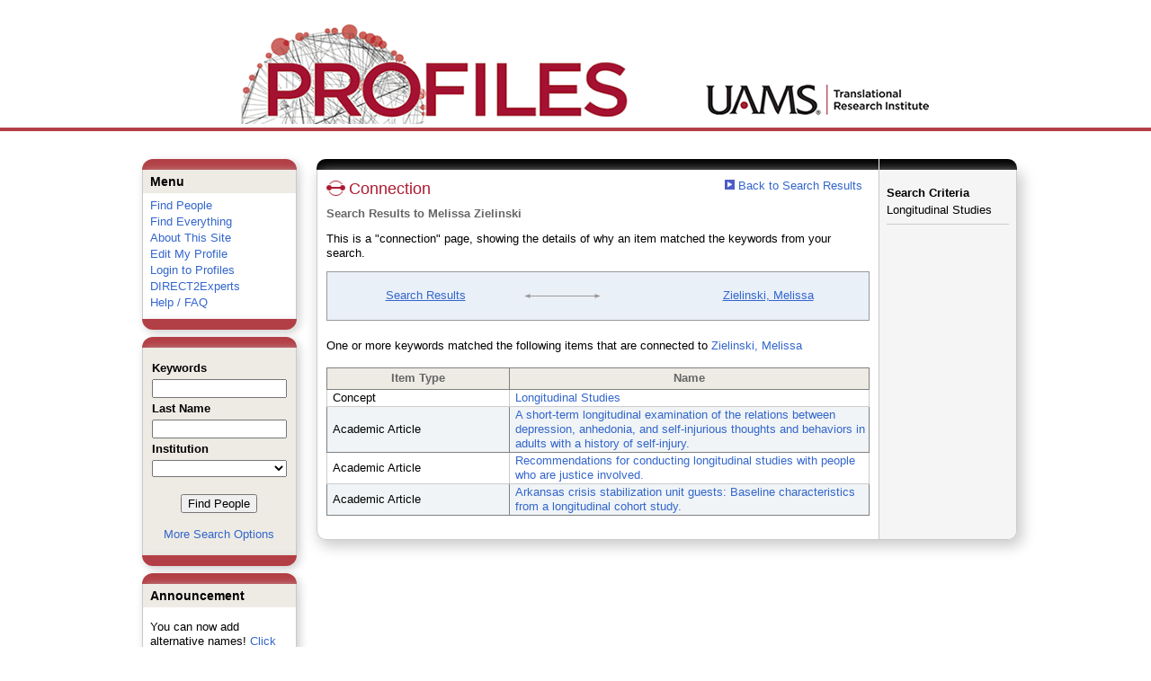

--- FILE ---
content_type: text/html; charset=utf-8
request_url: https://uams-triprofiles.uams.edu/profiles/search/default.aspx?searchtype=whypeople&nodeuri=https://uams-triprofiles.uams.edu/profiles/profile/1802374&searchfor=Longitudinal%20Studies&exactphrase=true&perpage=25&offset=0&page=1&totalpages=6&searchrequest=A81BSfTwU3GNm4liSODkW6vB3EBYO6gz+a5TY1bFhuysXK4hqbI6eAebHoNTzab0AgtWuHxd4mXIhv57o6OXJ8Dw5n/FWOM4ol4ItPw2o4oW1KjaLn0KabS3mWpGyfmy+9VriFtrDjongkiBicgqrzHpH6fXR+pAB1J8saJBnpNvj7hoM9wdoEW/y1wHaBbE1wiwhkaSHsgxk30rV9vy2SIN9yRa4RPRDabBZOB2caHa6M0cK9SunreKk3cOuNO1S3lo+UCCASegYbYt5pDWCFjz6dnBsWK6N+PcwSAshVVzvU3Yj5DZtnYbNfxtt+SmdEg9a3Mzn98u2df5g9DqMJ6qkpX5Nxp78IWpNLRoGssAl6LnDsmqO7UHBw5CYICPkXSi+PTsqXq+RRW7MvuZDHKeN5Ue+3Yo&sortby=&sortdirection=&showcolumns=1
body_size: 30083
content:


<html xmlns="http://www.w3.org/1999/xhtml" lang="en">
<head id="Head1"><title>
	Connection | Profiles RNS
</title>
    
    
    <!--<meta http-equiv="X-UA-Compatible" content="IE=7" />-->
	<meta http-equiv="X-UA-Compatible" content="IE=Edge" />
        <link rel="stylesheet" href="//code.jquery.com/ui/1.11.4/themes/smoothness/jquery-ui.css" />
        <!--<script src="//ajax.aspnetcdn.com/ajax/jQuery/jquery-1.4.2.min.js" type="text/javascript"></script>-->
        <script src="//ajax.googleapis.com/ajax/libs/jquery/1.12.0/jquery.min.js"></script>
        <script src="https://code.jquery.com/jquery-1.12.0.js"></script>
        <script src="//code.jquery.com/ui/1.11.4/jquery-ui.js"></script> 
    <link href="https://uams-triprofiles.uams.edu/profiles/Framework/CSS/profiles.css" rel="stylesheet" type="text/css" media="all" /><link href="https://uams-triprofiles.uams.edu/profiles/Search/CSS/search.css" rel="stylesheet" type="text/css" media="all" /><script type="text/javascript" src="https://uams-triprofiles.uams.edu/profiles/Search/JavaScript/comboTreeCheck.js"></script><script>var _path = "https://uams-triprofiles.uams.edu/profiles";</script><script type="text/javascript" src="https://uams-triprofiles.uams.edu/profiles/Framework/JavaScript/profiles.js"></script><script type="text/javascript">
var _rootDomain = "https://uams-triprofiles.uams.edu/profiles";
</script>
				<!--[if IE]>
					<link rel='stylesheet' type='text/css' href='https://uams-triprofiles.uams.edu/profiles/Framework/CSS/profiles-ie.css' />
				<![endif]-->
			</head>
<body id="bodyMaster">
<form method="post" action="./default.aspx?searchtype=whypeople&amp;nodeuri=https%3a%2f%2fuams-triprofiles.uams.edu%2fprofiles%2fprofile%2f1802374&amp;searchfor=Longitudinal+Studies&amp;exactphrase=true&amp;perpage=25&amp;offset=0&amp;page=1&amp;totalpages=6&amp;searchrequest=A81BSfTwU3GNm4liSODkW6vB3EBYO6gz+a5TY1bFhuysXK4hqbI6eAebHoNTzab0AgtWuHxd4mXIhv57o6OXJ8Dw5n%2fFWOM4ol4ItPw2o4oW1KjaLn0KabS3mWpGyfmy+9VriFtrDjongkiBicgqrzHpH6fXR+pAB1J8saJBnpNvj7hoM9wdoEW%[base64]&amp;sortby=&amp;sortdirection=&amp;showcolumns=1" id="form1" enctype="multipart/form-data">
<div class="aspNetHidden">
<input type="hidden" name="toolkitScriptMaster_HiddenField" id="toolkitScriptMaster_HiddenField" value="" />
<input type="hidden" name="__EVENTTARGET" id="__EVENTTARGET" value="" />
<input type="hidden" name="__EVENTARGUMENT" id="__EVENTARGUMENT" value="" />
<input type="hidden" name="__VIEWSTATE" id="__VIEWSTATE" value="/[base64]/bWV0aG9kPWxvZ2luJmVkaXQ9dHJ1ZSc+RWRpdCBNeSBQcm9maWxlPC9hPjwvbGk+PGxpPjxhIGhyZWY9J2h0dHBzOi8vdWFtcy10cmlwcm9maWxlcy51YW1zLmVkdS9wcm9maWxlcy9sb2dpbi9kZWZhdWx0LmFzcHg/[base64]////[base64]/[base64]" />
</div>

<script type="text/javascript">
//<![CDATA[
var theForm = document.forms['form1'];
if (!theForm) {
    theForm = document.form1;
}
function __doPostBack(eventTarget, eventArgument) {
    if (!theForm.onsubmit || (theForm.onsubmit() != false)) {
        theForm.__EVENTTARGET.value = eventTarget;
        theForm.__EVENTARGUMENT.value = eventArgument;
        theForm.submit();
    }
}
//]]>
</script>


<script src="/Profiles/WebResource.axd?d=oZm9mw6pq_LDpjj-679Jw5CU9GpXhVTH1iGqjdh9aCzsba_j4F6ZyvPL3hJHdHHXUNe8uiEqUVWbudt92BkchBDO8IWWV8INv6bdQIwOKSM1&amp;t=638942030805310136" type="text/javascript"></script>


<script src="/Profiles/ScriptResource.axd?d=7-vtjXUGmGLo6HQPyGBsZ67-48A9l1I3n0PUFsDQDSpuZgRoejoinMjn6U1ZuOiv_L1gjawcz-0vAYGKfext79LdiA4XhgVgS_VZGyuk2pQjJ-4wYtfiUGQipqVAkSmujHwE0bD11_TiHaaLn1WvwQ2&amp;t=705c9838" type="text/javascript"></script>
<script type="text/javascript">
//<![CDATA[
if (typeof(Sys) === 'undefined') throw new Error('ASP.NET Ajax client-side framework failed to load.');
//]]>
</script>

<script src="/Profiles/ScriptResource.axd?d=6nYEc1-o00eYwQc-MiGyR3L-NRv-IAKWrMtL-YTrw8bK8H6FnUTxKhDPYtKRX-l6dRa8VKJ_dozsEjZG89ZezKmkeWkcVmuKDpWhnONSLUp6aK-HODFQQBQzNPgRD-GxareLqTS6MY2Pntj_Ya2Qkg2&amp;t=705c9838" type="text/javascript"></script>
<div class="aspNetHidden">

	<input type="hidden" name="__VIEWSTATEGENERATOR" id="__VIEWSTATEGENERATOR" value="FDDFEA66" />
</div>

    <div id="divStatus">
        <div class="loader">
          <!--<img alt="Loading..." src="https://uams-triprofiles.uams.edu/profiles/Edit/Images/loader.gif" />-->
        </div>
    </div>
    
    <script type="text/javascript">
//<![CDATA[
Sys.WebForms.PageRequestManager._initialize('ctl00$toolkitScriptMaster', 'form1', [], [], [], 3600, 'ctl00');
//]]>
</script>


    <script type="text/javascript" language="javascript">

        Sys.WebForms.PageRequestManager.getInstance().add_endRequest(EndRequestHandler);

        function EndRequestHandler(sender, args) {
            if (args.get_error() != undefined) {
                args.set_errorHandled(true);
            }
        }

        function ShowStatus() {
            document.getElementById("divStatus").style.display = "block";
        }



    </script>
    
	<div id='page-container'>
    <div class="institutionHeader">
     
        <img src="https://uams-triprofiles.uams.edu/profiles/Framework/Images/profileslogo_2.gif" alt="Header Logo" />
    </div>

		<div class="profiles">
            <center>
				<div id="divProfilesHeader" class="profilesHeader">
					<div class="panelHeader">
						
							
									
								
						
					</div>
				</div>
				<div id="divProfilesPage" class="profilesPage">
					<table>
						<tr>
							<td valign="top">
								<table>
									<tbody>
										<tr>
											<td class="profilesPageColumnLeft">
												<div class="profilesContentActive">
													<div class="panelActive">
														
															
																	


<div class="activeContainer" id="defaultmenu">
    <div class="activeContainerTop"></div>
    <div class="activeContainerCenter">
        <div class="activeSection">
            <div class="activeSectionHead">Menu</div>
            <div class="activeSectionBody">
                <div id="ContentActive_rptActive_ctl00_0_panelMenu_0"><ul><li><a href='https://uams-triprofiles.uams.edu/profiles/search'>Find People</a></li><li><a href='https://uams-triprofiles.uams.edu/profiles/search/all'>Find Everything</a></li><li><a href='https://uams-triprofiles.uams.edu/profiles/about/default.aspx'>About This Site</a></li><li><a href='https://uams-triprofiles.uams.edu/profiles/login/default.aspx?method=login&edit=true'>Edit My Profile</a></li><li><a href='https://uams-triprofiles.uams.edu/profiles/login/default.aspx?pin=send&method=login&redirectto=https://uams-triprofiles.uams.edu/profiles/search'>Login to Profiles</a></li><li><a href='https://uams-triprofiles.uams.edu/profiles/direct/default.aspx'>DIRECT2Experts</a></li><li><a href='https://uams-triprofiles.uams.edu/profiles/help/default.aspx'>Help / FAQ</a></li></ul></div>
            </div>
        </div>
        <!--        -->
                
    </div>
    <div class="activeContainerBottom"></div>
</div>

																
																	


<script type="text/javascript">


    function runScript(e) {
       
        if (e.keyCode == 13) {
            search();
            return false;
        }
        return true;
    }


    function search() {
        
        var department = "";
        var institution = "";

        var lname = document.getElementById("txtLname").value;
        var keyword = document.getElementById("txtKeyword").value;


        if (document.getElementById("institution") != null) {
            institution = document.getElementById("institution").value;
        }
        
        var classuri = 'http://xmlns.com/foaf/0.1/Person';
        document.location.href = 'https://uams-triprofiles.uams.edu/profiles/search/default.aspx?searchtype=people&lname=' + lname + '&searchfor=' + keyword + '&exactphrase=false&institution=' + institution + '&classuri=' + classuri + '&perpage=15&offset=0';
        return false;
    }

    
</script>

<div class="activeContainer" id="minisearch">
    <div class="activeContainerTop">
    </div>
    <div class="activeContainerCenter">
        <div class="activeSection">
            <div class="activeSectionHead">
                <table onkeypress="JavaScript:runScript(event);" width="100%" class='searchForm'>
                    <tr>
                        <td style="color: #000000; font-weight: bold">
                            Keywords
                        </td>
                    </tr>
                    <tr>
                        <td>
                            <input type="text" name="txtKeyword" id="txtKeyword" title="keyword" style="width: 150px" />
                        </td>
                    </tr>
                    <tr>
                        <td style="color: #000000; font-weight: bold">
                            Last Name
                        </td>
                    </tr>
                    <tr>
                        <td>
                            <input type="text" name="txtLname" id="txtLname" title="last name" style="width: 150px" />
                        </td>
                    </tr>
                    <tr id="ContentActive_rptActive_ctl00_1_trInstitution_1">
	<td style="color: #000000; font-weight: bold">
                            Institution
                        </td>
</tr>

                    <tr>
                        <td>
                            <select title="institution" name="institution" id="institution" style="width:150px"><option value=""></option><option value="https://uams-triprofiles.uams.edu/profiles/profile/10435787">@uada.edu</option><option value="https://uams-triprofiles.uams.edu/profiles/profile/10435788">@ualr.edu</option><option value="https://uams-triprofiles.uams.edu/profiles/profile/10435789">@uapb.edu</option><option value="https://uams-triprofiles.uams.edu/profiles/profile/10435790">@uark.edu</option><option value="https://uams-triprofiles.uams.edu/profiles/profile/125661">University of Arkansas for Medical Sciences</option></select>
                        </td>
                    </tr>
                    <tr>
                        <td >
                            <div align="center" style="padding-top:15px"> 
                                               
                                <input type="button" onclick="JavaScript:search();" value="Find People" />
                                <br />
                                <br />
                                <a href="https://uams-triprofiles.uams.edu/profiles/search/people">More Search Options </a>
                            </div>
                        </td>
                    </tr>
                </table>
            </div>
        </div>
    </div>
    <div class="activeContainerBottom">
    </div>
</div>

																
																	


<div class="activeContainer" id="announcement">
    <div class="activeContainerTop">
    </div>
    <div class="activeContainerCenter">
        <div class="activeSection">
            <div class="activeSectionHead">
                Announcement
            </div>
            <div class="activeSectionBody">
                <p>You can now add alternative names! <a href='https://uams-triprofiles.uams.edu/profiles/login/default.aspx?pin=send&method=login&edit=true&name=true'>Click here</a> to add other names that you've published under.</p>
            </div>
        </div>
    </div>
    <div class="activeContainerBottom">
    </div>
</div>

																
														
													</div>
												</div>
											</td>
										</tr>
								</table>
							</td>
							<td valign="top">
								<table>
									<tr>
										<td class="profilesPageColumnRight">
											<div class="profilesPageColumnRightTop">
												<div id="divProfilesPageColumnRightTopLine" class="profilesPageColumnRightTopLine">
												</div>
											</div>
											<div id="divPageColumnRightCenter" class="profilesPageColumnRightCenter">
											
												<table id="tblTableBody">
	<tr id="trbody">
		<td id="divProfilesMainColumnLeft" class="profilesMainColumnLeft">
																<div id="divProfilesContentMain" class="profilesContentMain">
																	<div class="backLink">
																		<a href='https://uams-triprofiles.uams.edu/profiles/search/default.aspx?searchtype=people&_nodeuri=https://uams-triprofiles.uams.edu/profiles/profile/1802374&searchfor=Longitudinal%20Studies&exactphrase=true&perpage=25&offset=0&page=1&totalpages=6&searchrequest=A81BSfTwU3GNm4liSODkW6vB3EBYO6gz+a5TY1bFhuysXK4hqbI6eAebHoNTzab0AgtWuHxd4mXIhv57o6OXJ8Dw5n/FWOM4ol4ItPw2o4oW1KjaLn0KabS3mWpGyfmy+9VriFtrDjongkiBicgqrzHpH6fXR+pAB1J8saJBnpNvj7hoM9wdoEW/[base64]&sortby=&sortdirection=&showcolumns=1'><img src='https://uams-triprofiles.uams.edu/profiles/framework/images/icon_squareArrow.gif' border='0' alt=''/> Back to Search Results</a></div>
																	<div class="pageTitle">
																		<h2><img class="pageIcon" src="https://uams-triprofiles.uams.edu/profiles/Framework/Images/icon_connection.gif" alt=""/>Connection</h2></div>
																	<div class="pageSubTitle">
																		<h3>Search Results to Melissa Zielinski</h3></div>
																	<div class="panelPage">
																		
																				
																			
																	</div>
																	<div class="pageDescription">
																		<p>This is a "connection" page, showing the details of why an item matched the keywords from your search.</p></div>
																	<div class="pageTabs">
																		
																	</div>
																	<div class="panelMain">

																			
																					
<div>
    <div class="connectionContainer">
        <table class="connectionContainerTable">
            <tbody>
                <tr>
                    <td class="connectionContainerItem">
                        <div>
                            <a href='https://uams-triprofiles.uams.edu/profiles/search/default.aspx?searchtype=people&_nodeuri=https://uams-triprofiles.uams.edu/profiles/profile/1802374&searchfor=Longitudinal%20Studies&exactphrase=true&perpage=25&offset=0&page=1&totalpages=6&searchrequest=A81BSfTwU3GNm4liSODkW6vB3EBYO6gz+a5TY1bFhuysXK4hqbI6eAebHoNTzab0AgtWuHxd4mXIhv57o6OXJ8Dw5n/FWOM4ol4ItPw2o4oW1KjaLn0KabS3mWpGyfmy+9VriFtrDjongkiBicgqrzHpH6fXR+pAB1J8saJBnpNvj7hoM9wdoEW/[base64]&sortby=&sortdirection=&showcolumns=1'>Search Results</a>
                        </div>
                    </td>
                    <td class="connectionContainerArrow">
                        <table class="connectionArrowTable">
                            <tbody>
                                <tr>
                                    <td />
                                    <td>
                                        <div class="connectionDescription">
                                            &nbsp;&nbsp;&nbsp;&nbsp;&nbsp;&nbsp;&nbsp;&nbsp;&nbsp;&nbsp;&nbsp;&nbsp;&nbsp;&nbsp;&nbsp;&nbsp;&nbsp;&nbsp;&nbsp;&nbsp;&nbsp;</div>
                                    </td>
                                    <td />
                                </tr>
                                <tr>
                                    <td class="connectionLine">
                                        <img src="https://uams-triprofiles.uams.edu/profiles/Framework/Images/connection_left.gif" alt=""/>
                                    </td>
                                    <td class="connectionLine">
                                        <div>
                                        </div>
                                    </td>
                                    <td class="connectionLine">
                                        <img src="https://uams-triprofiles.uams.edu/profiles/Framework/Images/connection_right.gif" alt=""/>
                                    </td>
                                </tr>
                                <tr>
                                    <td />
                                    <td>
                                        <div class="connectionSubDescription">
                                            &nbsp;&nbsp;&nbsp;&nbsp;&nbsp;&nbsp;&nbsp;&nbsp;&nbsp;&nbsp;&nbsp;&nbsp;&nbsp;&nbsp;&nbsp;&nbsp;&nbsp;&nbsp;&nbsp;&nbsp;&nbsp;
                                        </div>
                                    </td>
                                    <td />
                                </tr>
                            </tbody>
                        </table>
                    </td>
                    <td class="connectionContainerItem">
                        <div>
                            <a href='https://uams-triprofiles.uams.edu/profiles/profile/1802374'>Zielinski, Melissa</a>
                        </div>
                    </td>
                </tr>
            </tbody>
        </table>
    </div>    
        
    <div id="rptMain_ctl00_0_pnlIndirectConnection_0">
			
    <br />
        One or more keywords matched the following items that are connected to
        <a href='https://uams-triprofiles.uams.edu/profiles/profile/1802374'>Zielinski, Melissa</a>
        <br />
        <br />
        <div>
            <div>
				<table rules="all" border="1" id="rptMain_ctl00_0_gvIndirectConnectionDetails_0" style="width:100%;">
					<tr class="topRow" style="border-style:None;">
						<th scope="col" style="width:200px;">Item Type</th><th scope="col">Name</th>
					</tr><tr class="edittable" onmouseover="doListTableRowOver(this);" onmouseout="doListTableRowOut(this,1);" onfocus="doListTableRowOver(this);" onblur="doListTableRowOut(this,1);" tabindex="0" class="oddRow">
						<td class="connectionTableRow">
                            Concept
                        </td><td class="connectionTableRow">
                            <a class="listTableLink" href="https://uams-triprofiles.uams.edu/profiles/profile/116193">Longitudinal Studies</a>
                        </td>
					</tr><tr class="evenRow" onmouseover="doListTableRowOver(this);" onmouseout="doListTableRowOut(this,0);" onfocus="doListTableRowOver(this);" onblur="doListTableRowOut(this,0);" tabindex="0" class="evenRow">
						<td class="connectionTableRow">
                            Academic Article
                        </td><td class="connectionTableRow">
                            <a class="listTableLink" href="https://uams-triprofiles.uams.edu/profiles/profile/4574199">A short-term longitudinal examination of the relations between depression, anhedonia, and self-injurious thoughts and behaviors in adults with a history of self-injury.</a>
                        </td>
					</tr><tr class="edittable" onmouseover="doListTableRowOver(this);" onmouseout="doListTableRowOut(this,1);" onfocus="doListTableRowOver(this);" onblur="doListTableRowOut(this,1);" tabindex="0" class="oddRow">
						<td class="connectionTableRow">
                            Academic Article
                        </td><td class="connectionTableRow">
                            <a class="listTableLink" href="https://uams-triprofiles.uams.edu/profiles/profile/12709064">Recommendations for conducting longitudinal studies with people who are justice involved.</a>
                        </td>
					</tr><tr class="evenRow" onmouseover="doListTableRowOver(this);" onmouseout="doListTableRowOut(this,0);" onfocus="doListTableRowOver(this);" onblur="doListTableRowOut(this,0);" tabindex="0" class="evenRow">
						<td class="connectionTableRow">
                            Academic Article
                        </td><td class="connectionTableRow">
                            <a class="listTableLink" href="https://uams-triprofiles.uams.edu/profiles/profile/21592390">Arkansas crisis stabilization unit guests: Baseline characteristics from a longitudinal cohort study.</a>
                        </td>
					</tr>
				</table>
			</div>
        </div>
    
		</div>
</div>
<br />

																				
                                                                            
																		
																	</div>
																</div>
															</td>
		<td id="tdProfilesMainColumnRight" class="profilesMainColumnRight">
																<div class="profilesContentPassive">
																	<div class="panelPassive">
																		
																			
																					

<div id="divSearchCriteria" style="padding-top: 10px">
    <div class="passiveSectionHead">
        <div style="white-space: nowrap; display: inline">
            Search Criteria
        </div>
    </div>
    <div class="passiveSectionBody">
        <ul>
            <li>Longitudinal Studies</li>
            
        </ul>
        <div class="passiveSectionLine">
        </div>
    </div>
</div>
</div> 
																				
																		
																	</div>
																</div>
															</td>
	</tr>
</table>

											</div>
										</td>
									</tr>
									
                                    
								</table>
							</td>
						</tr>
					</table>
				</div>
				<div class="profilesFooter">
					
						
					
				</div>
                </center>
		</div>
	    
		
    </div>    
    
    
</form>
</body>
</html>
